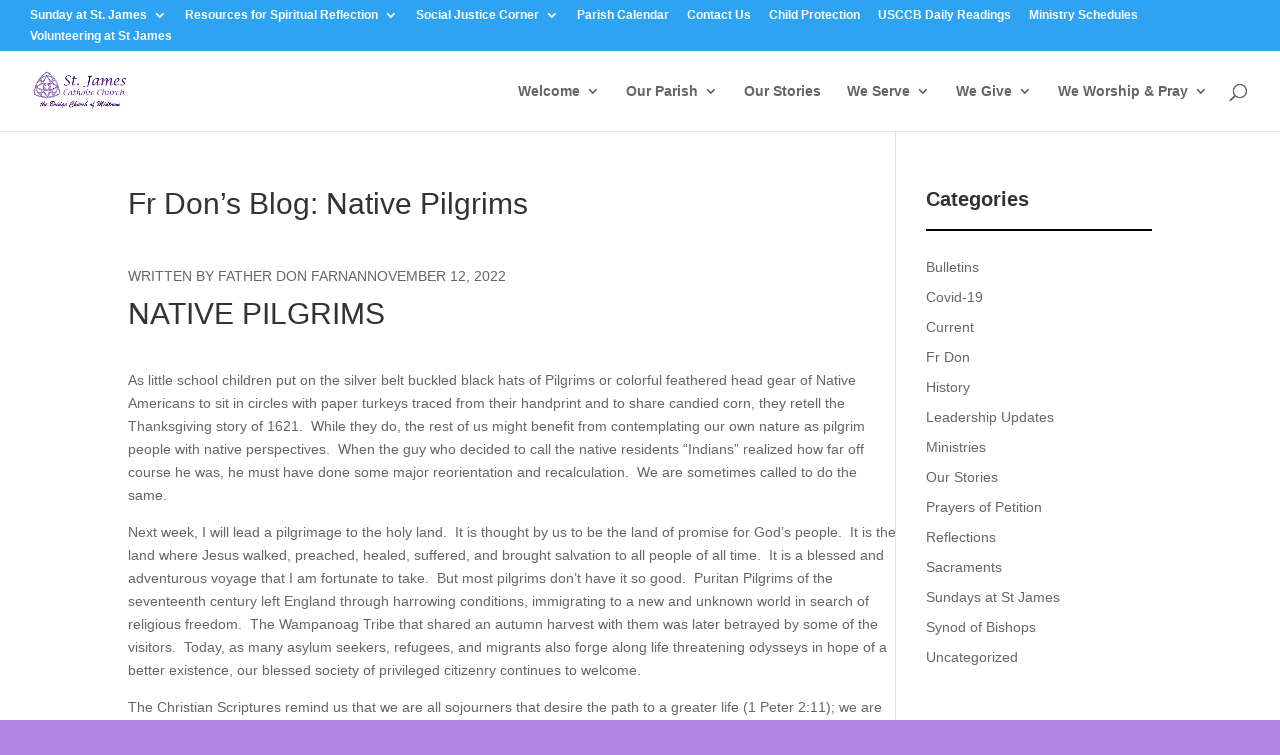

--- FILE ---
content_type: text/css
request_url: https://stjkc.org/wp-content/et-cache/global/et-divi-customizer-global.min.css?ver=1758831436
body_size: -61
content:
.widgettitle{font-size:20px;font-weight:bold;padding-bottom:20px;border-bottom:solid 2px #000000;margin-bottom:25px}span.mobile_menu_bar:before{color:#8300e9!important}